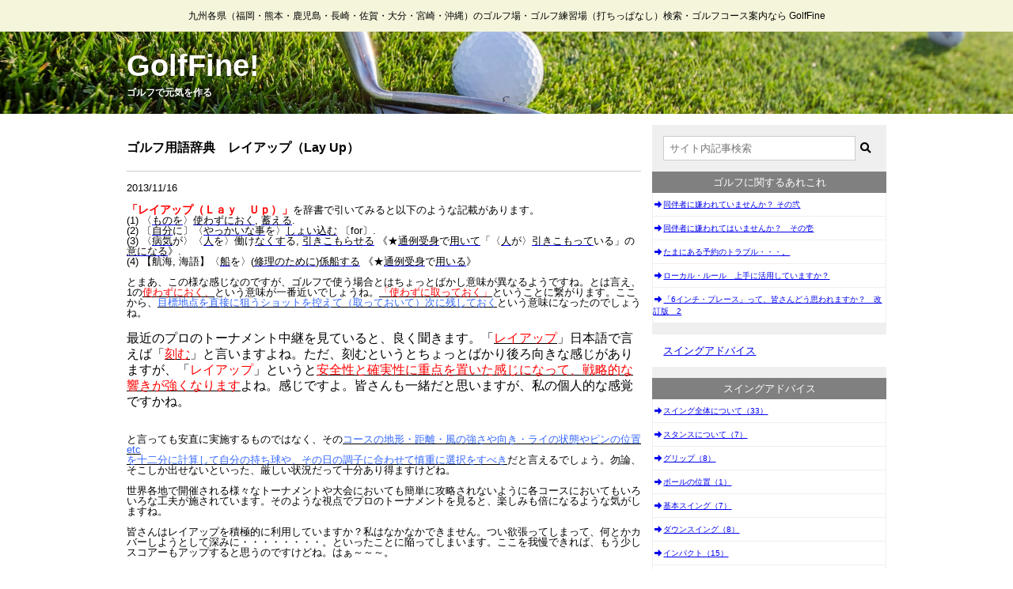

--- FILE ---
content_type: text/html; charset=UTF-8
request_url: https://golf-fine.com/news/11268.html
body_size: 7821
content:
<!DOCTYPE html>
<html lang="ja">
<head>
    <meta charset="UTF-8">
    <meta name="viewport" content="width=device-width">
    <link rel="stylesheet" type="text/css" media="all" href="https://golf-fine.com/app/themes/golf-fine.com/style.css?ver=202206031253">
    <script src="https://kit.fontawesome.com/6d677c40cf.js" crossorigin anonymous></script>
    <meta name='robots' content='max-image-preview:large' />
<link rel='dns-prefetch' href='//s.w.org' />
<link rel='dns-prefetch' href='//endot-wordpress-upload-files.s3.amazonaws.com' />
<link rel="alternate" type="application/rss+xml" title="GolfFine! &raquo; ゴルフ用語辞典　レイアップ（Lay Up） のコメントのフィード" href="https://golf-fine.com/news/11268.html/feed" />
<script type="text/javascript">
window._wpemojiSettings = {"baseUrl":"https:\/\/s.w.org\/images\/core\/emoji\/13.1.0\/72x72\/","ext":".png","svgUrl":"https:\/\/s.w.org\/images\/core\/emoji\/13.1.0\/svg\/","svgExt":".svg","source":{"concatemoji":"https:\/\/golf-fine.com\/wp\/wp-includes\/js\/wp-emoji-release.min.js?ver=5.9.3"}};
/*! This file is auto-generated */
!function(e,a,t){var n,r,o,i=a.createElement("canvas"),p=i.getContext&&i.getContext("2d");function s(e,t){var a=String.fromCharCode;p.clearRect(0,0,i.width,i.height),p.fillText(a.apply(this,e),0,0);e=i.toDataURL();return p.clearRect(0,0,i.width,i.height),p.fillText(a.apply(this,t),0,0),e===i.toDataURL()}function c(e){var t=a.createElement("script");t.src=e,t.defer=t.type="text/javascript",a.getElementsByTagName("head")[0].appendChild(t)}for(o=Array("flag","emoji"),t.supports={everything:!0,everythingExceptFlag:!0},r=0;r<o.length;r++)t.supports[o[r]]=function(e){if(!p||!p.fillText)return!1;switch(p.textBaseline="top",p.font="600 32px Arial",e){case"flag":return s([127987,65039,8205,9895,65039],[127987,65039,8203,9895,65039])?!1:!s([55356,56826,55356,56819],[55356,56826,8203,55356,56819])&&!s([55356,57332,56128,56423,56128,56418,56128,56421,56128,56430,56128,56423,56128,56447],[55356,57332,8203,56128,56423,8203,56128,56418,8203,56128,56421,8203,56128,56430,8203,56128,56423,8203,56128,56447]);case"emoji":return!s([10084,65039,8205,55357,56613],[10084,65039,8203,55357,56613])}return!1}(o[r]),t.supports.everything=t.supports.everything&&t.supports[o[r]],"flag"!==o[r]&&(t.supports.everythingExceptFlag=t.supports.everythingExceptFlag&&t.supports[o[r]]);t.supports.everythingExceptFlag=t.supports.everythingExceptFlag&&!t.supports.flag,t.DOMReady=!1,t.readyCallback=function(){t.DOMReady=!0},t.supports.everything||(n=function(){t.readyCallback()},a.addEventListener?(a.addEventListener("DOMContentLoaded",n,!1),e.addEventListener("load",n,!1)):(e.attachEvent("onload",n),a.attachEvent("onreadystatechange",function(){"complete"===a.readyState&&t.readyCallback()})),(n=t.source||{}).concatemoji?c(n.concatemoji):n.wpemoji&&n.twemoji&&(c(n.twemoji),c(n.wpemoji)))}(window,document,window._wpemojiSettings);
</script>
<style type="text/css">
img.wp-smiley,
img.emoji {
	display: inline !important;
	border: none !important;
	box-shadow: none !important;
	height: 1em !important;
	width: 1em !important;
	margin: 0 0.07em !important;
	vertical-align: -0.1em !important;
	background: none !important;
	padding: 0 !important;
}
</style>
	<link rel='stylesheet' id='wp-block-library-css'  href='https://golf-fine.com/wp/wp-includes/css/dist/block-library/style.min.css?ver=5.9.3' type='text/css' media='all' />
<style id='global-styles-inline-css' type='text/css'>
body{--wp--preset--color--black: #000000;--wp--preset--color--cyan-bluish-gray: #abb8c3;--wp--preset--color--white: #ffffff;--wp--preset--color--pale-pink: #f78da7;--wp--preset--color--vivid-red: #cf2e2e;--wp--preset--color--luminous-vivid-orange: #ff6900;--wp--preset--color--luminous-vivid-amber: #fcb900;--wp--preset--color--light-green-cyan: #7bdcb5;--wp--preset--color--vivid-green-cyan: #00d084;--wp--preset--color--pale-cyan-blue: #8ed1fc;--wp--preset--color--vivid-cyan-blue: #0693e3;--wp--preset--color--vivid-purple: #9b51e0;--wp--preset--gradient--vivid-cyan-blue-to-vivid-purple: linear-gradient(135deg,rgba(6,147,227,1) 0%,rgb(155,81,224) 100%);--wp--preset--gradient--light-green-cyan-to-vivid-green-cyan: linear-gradient(135deg,rgb(122,220,180) 0%,rgb(0,208,130) 100%);--wp--preset--gradient--luminous-vivid-amber-to-luminous-vivid-orange: linear-gradient(135deg,rgba(252,185,0,1) 0%,rgba(255,105,0,1) 100%);--wp--preset--gradient--luminous-vivid-orange-to-vivid-red: linear-gradient(135deg,rgba(255,105,0,1) 0%,rgb(207,46,46) 100%);--wp--preset--gradient--very-light-gray-to-cyan-bluish-gray: linear-gradient(135deg,rgb(238,238,238) 0%,rgb(169,184,195) 100%);--wp--preset--gradient--cool-to-warm-spectrum: linear-gradient(135deg,rgb(74,234,220) 0%,rgb(151,120,209) 20%,rgb(207,42,186) 40%,rgb(238,44,130) 60%,rgb(251,105,98) 80%,rgb(254,248,76) 100%);--wp--preset--gradient--blush-light-purple: linear-gradient(135deg,rgb(255,206,236) 0%,rgb(152,150,240) 100%);--wp--preset--gradient--blush-bordeaux: linear-gradient(135deg,rgb(254,205,165) 0%,rgb(254,45,45) 50%,rgb(107,0,62) 100%);--wp--preset--gradient--luminous-dusk: linear-gradient(135deg,rgb(255,203,112) 0%,rgb(199,81,192) 50%,rgb(65,88,208) 100%);--wp--preset--gradient--pale-ocean: linear-gradient(135deg,rgb(255,245,203) 0%,rgb(182,227,212) 50%,rgb(51,167,181) 100%);--wp--preset--gradient--electric-grass: linear-gradient(135deg,rgb(202,248,128) 0%,rgb(113,206,126) 100%);--wp--preset--gradient--midnight: linear-gradient(135deg,rgb(2,3,129) 0%,rgb(40,116,252) 100%);--wp--preset--duotone--dark-grayscale: url('#wp-duotone-dark-grayscale');--wp--preset--duotone--grayscale: url('#wp-duotone-grayscale');--wp--preset--duotone--purple-yellow: url('#wp-duotone-purple-yellow');--wp--preset--duotone--blue-red: url('#wp-duotone-blue-red');--wp--preset--duotone--midnight: url('#wp-duotone-midnight');--wp--preset--duotone--magenta-yellow: url('#wp-duotone-magenta-yellow');--wp--preset--duotone--purple-green: url('#wp-duotone-purple-green');--wp--preset--duotone--blue-orange: url('#wp-duotone-blue-orange');--wp--preset--font-size--small: 13px;--wp--preset--font-size--medium: 20px;--wp--preset--font-size--large: 36px;--wp--preset--font-size--x-large: 42px;}.has-black-color{color: var(--wp--preset--color--black) !important;}.has-cyan-bluish-gray-color{color: var(--wp--preset--color--cyan-bluish-gray) !important;}.has-white-color{color: var(--wp--preset--color--white) !important;}.has-pale-pink-color{color: var(--wp--preset--color--pale-pink) !important;}.has-vivid-red-color{color: var(--wp--preset--color--vivid-red) !important;}.has-luminous-vivid-orange-color{color: var(--wp--preset--color--luminous-vivid-orange) !important;}.has-luminous-vivid-amber-color{color: var(--wp--preset--color--luminous-vivid-amber) !important;}.has-light-green-cyan-color{color: var(--wp--preset--color--light-green-cyan) !important;}.has-vivid-green-cyan-color{color: var(--wp--preset--color--vivid-green-cyan) !important;}.has-pale-cyan-blue-color{color: var(--wp--preset--color--pale-cyan-blue) !important;}.has-vivid-cyan-blue-color{color: var(--wp--preset--color--vivid-cyan-blue) !important;}.has-vivid-purple-color{color: var(--wp--preset--color--vivid-purple) !important;}.has-black-background-color{background-color: var(--wp--preset--color--black) !important;}.has-cyan-bluish-gray-background-color{background-color: var(--wp--preset--color--cyan-bluish-gray) !important;}.has-white-background-color{background-color: var(--wp--preset--color--white) !important;}.has-pale-pink-background-color{background-color: var(--wp--preset--color--pale-pink) !important;}.has-vivid-red-background-color{background-color: var(--wp--preset--color--vivid-red) !important;}.has-luminous-vivid-orange-background-color{background-color: var(--wp--preset--color--luminous-vivid-orange) !important;}.has-luminous-vivid-amber-background-color{background-color: var(--wp--preset--color--luminous-vivid-amber) !important;}.has-light-green-cyan-background-color{background-color: var(--wp--preset--color--light-green-cyan) !important;}.has-vivid-green-cyan-background-color{background-color: var(--wp--preset--color--vivid-green-cyan) !important;}.has-pale-cyan-blue-background-color{background-color: var(--wp--preset--color--pale-cyan-blue) !important;}.has-vivid-cyan-blue-background-color{background-color: var(--wp--preset--color--vivid-cyan-blue) !important;}.has-vivid-purple-background-color{background-color: var(--wp--preset--color--vivid-purple) !important;}.has-black-border-color{border-color: var(--wp--preset--color--black) !important;}.has-cyan-bluish-gray-border-color{border-color: var(--wp--preset--color--cyan-bluish-gray) !important;}.has-white-border-color{border-color: var(--wp--preset--color--white) !important;}.has-pale-pink-border-color{border-color: var(--wp--preset--color--pale-pink) !important;}.has-vivid-red-border-color{border-color: var(--wp--preset--color--vivid-red) !important;}.has-luminous-vivid-orange-border-color{border-color: var(--wp--preset--color--luminous-vivid-orange) !important;}.has-luminous-vivid-amber-border-color{border-color: var(--wp--preset--color--luminous-vivid-amber) !important;}.has-light-green-cyan-border-color{border-color: var(--wp--preset--color--light-green-cyan) !important;}.has-vivid-green-cyan-border-color{border-color: var(--wp--preset--color--vivid-green-cyan) !important;}.has-pale-cyan-blue-border-color{border-color: var(--wp--preset--color--pale-cyan-blue) !important;}.has-vivid-cyan-blue-border-color{border-color: var(--wp--preset--color--vivid-cyan-blue) !important;}.has-vivid-purple-border-color{border-color: var(--wp--preset--color--vivid-purple) !important;}.has-vivid-cyan-blue-to-vivid-purple-gradient-background{background: var(--wp--preset--gradient--vivid-cyan-blue-to-vivid-purple) !important;}.has-light-green-cyan-to-vivid-green-cyan-gradient-background{background: var(--wp--preset--gradient--light-green-cyan-to-vivid-green-cyan) !important;}.has-luminous-vivid-amber-to-luminous-vivid-orange-gradient-background{background: var(--wp--preset--gradient--luminous-vivid-amber-to-luminous-vivid-orange) !important;}.has-luminous-vivid-orange-to-vivid-red-gradient-background{background: var(--wp--preset--gradient--luminous-vivid-orange-to-vivid-red) !important;}.has-very-light-gray-to-cyan-bluish-gray-gradient-background{background: var(--wp--preset--gradient--very-light-gray-to-cyan-bluish-gray) !important;}.has-cool-to-warm-spectrum-gradient-background{background: var(--wp--preset--gradient--cool-to-warm-spectrum) !important;}.has-blush-light-purple-gradient-background{background: var(--wp--preset--gradient--blush-light-purple) !important;}.has-blush-bordeaux-gradient-background{background: var(--wp--preset--gradient--blush-bordeaux) !important;}.has-luminous-dusk-gradient-background{background: var(--wp--preset--gradient--luminous-dusk) !important;}.has-pale-ocean-gradient-background{background: var(--wp--preset--gradient--pale-ocean) !important;}.has-electric-grass-gradient-background{background: var(--wp--preset--gradient--electric-grass) !important;}.has-midnight-gradient-background{background: var(--wp--preset--gradient--midnight) !important;}.has-small-font-size{font-size: var(--wp--preset--font-size--small) !important;}.has-medium-font-size{font-size: var(--wp--preset--font-size--medium) !important;}.has-large-font-size{font-size: var(--wp--preset--font-size--large) !important;}.has-x-large-font-size{font-size: var(--wp--preset--font-size--x-large) !important;}
</style>
<link rel="https://api.w.org/" href="https://golf-fine.com/wp-json/" /><link rel="alternate" type="application/json" href="https://golf-fine.com/wp-json/wp/v2/posts/11268" /><link rel="EditURI" type="application/rsd+xml" title="RSD" href="https://golf-fine.com/wp/xmlrpc.php?rsd" />
<link rel="wlwmanifest" type="application/wlwmanifest+xml" href="https://golf-fine.com/wp/wp-includes/wlwmanifest.xml" /> 
<meta name="generator" content="WordPress 5.9.3" />
<link rel="canonical" href="https://golf-fine.com/news/11268.html" />
<link rel='shortlink' href='https://golf-fine.com/?p=11268' />
<link rel="alternate" type="application/json+oembed" href="https://golf-fine.com/wp-json/oembed/1.0/embed?url=https%3A%2F%2Fgolf-fine.com%2Fnews%2F11268.html" />
<link rel="alternate" type="text/xml+oembed" href="https://golf-fine.com/wp-json/oembed/1.0/embed?url=https%3A%2F%2Fgolf-fine.com%2Fnews%2F11268.html&#038;format=xml" />
		<style type="text/css" id="wp-custom-css">
			p{
	margin:1em 0 2em !important;
	line-height:1.3em !important;
	font-size:120%;
}

		</style>
		</head>
<body>
    <header>
        <div>
            <small class="center" style="padding: 14px 0">九州各県（福岡・熊本・鹿児島・長崎・佐賀・大分・宮崎・沖縄）のゴルフ場・ゴルフ練習場（打ちっぱなし）検索・ゴルフコース案内なら GolfFine</small>
            <div class="logo-background">
                <div class="logo">
                    <h1><a href="https://golf-fine.com/">GolfFine!</a></h1>
                    <div>ゴルフで元気を作る</div>
                </div>
            </div>
        </div>
    </header>
    <article class="wrapper content-layout">    <main class="main-content">
        <div class="content">
                            <h1>ゴルフ用語辞典　レイアップ（Lay Up）</h1>
                <div>
                    <time>2013/11/16</time>
                </div>
                                <div>
                </div>
                <div class="single-content">
                    <div><strong><span style="color: #ff0000;">「レイアップ（Ｌａｙ　Ｕｐ）」</span></strong>を辞書で引いてみると以下のような記載があります。</div>
<div></div>
<div>(1) 〈<a title="ものをの英語" href="http://ejje.weblio.jp/content/%E3%82%82%E3%81%AE%E3%82%92"><span style="color: #000000;">ものを</span></a><span style="color: #000000;">〉</span><a title="使わずにおくの英語" href="http://ejje.weblio.jp/content/%E4%BD%BF%E3%82%8F%E3%81%9A%E3%81%AB%E3%81%8A%E3%81%8F"><span style="color: #000000;">使わずにおく</span></a><span style="color: #000000;">, </span><a title="蓄えるの英語" href="http://ejje.weblio.jp/content/%E8%93%84%E3%81%88%E3%82%8B"><span style="color: #000000;">蓄える</span></a>.</div>
<div>(2) 〔<a title="自分の英語" href="http://ejje.weblio.jp/content/%E8%87%AA%E5%88%86"><span style="color: #000000;">自分</span></a><span style="color: #000000;">に〕〈</span><a title="やっかいなの英語" href="http://ejje.weblio.jp/content/%E3%82%84%E3%81%A3%E3%81%8B%E3%81%84%E3%81%AA"><span style="color: #000000;">やっかいな</span></a><a title="事の英語" href="http://ejje.weblio.jp/content/%E4%BA%8B"><span style="color: #000000;">事</span></a><span style="color: #000000;">を〉</span><a title="しょい込むの英語" href="http://ejje.weblio.jp/content/%E3%81%97%E3%82%87%E3%81%84%E8%BE%BC%E3%82%80"><span style="color: #000000;">しょい込む</span></a> 〔for〕.</div>
<div>(3) <span style="color: #000000;">〈</span><a title="病気の英語" href="http://ejje.weblio.jp/content/%E7%97%85%E6%B0%97"><span style="color: #000000;">病気</span></a><span style="color: #000000;">が〉〈</span><a title="人の英語" href="http://ejje.weblio.jp/content/%E4%BA%BA"><span style="color: #000000;">人</span></a><span style="color: #000000;">を〉働け</span><a title="なくすの英語" href="http://ejje.weblio.jp/content/%E3%81%AA%E3%81%8F%E3%81%99"><span style="color: #000000;">なくす</span></a><span style="color: #000000;">る, </span><a title="引きこもらせるの英語" href="http://ejje.weblio.jp/content/%E5%BC%95%E3%81%8D%E3%81%93%E3%82%82%E3%82%89%E3%81%9B%E3%82%8B"><span style="color: #000000;">引きこもらせる</span></a><span style="color: #000000;"> 《★</span><a title="通例の英語" href="http://ejje.weblio.jp/content/%E9%80%9A%E4%BE%8B"><span style="color: #000000;">通例</span></a><a title="受身の英語" href="http://ejje.weblio.jp/content/%E5%8F%97%E8%BA%AB"><span style="color: #000000;">受身</span></a><span style="color: #000000;">で</span><a title="用いての英語" href="http://ejje.weblio.jp/content/%E7%94%A8%E3%81%84%E3%81%A6"><span style="color: #000000;">用いて</span></a><span style="color: #000000;">「〈</span><a title="人の英語" href="http://ejje.weblio.jp/content/%E4%BA%BA"><span style="color: #000000;">人</span></a><span style="color: #000000;">が〉</span><a title="引きこもっての英語" href="http://ejje.weblio.jp/content/%E5%BC%95%E3%81%8D%E3%81%93%E3%82%82%E3%81%A3%E3%81%A6"><span style="color: #000000;">引きこもって</span></a><span style="color: #000000;">いる」の</span><a title="意の英語" href="http://ejje.weblio.jp/content/%E6%84%8F"><span style="color: #000000;">意</span></a><a title="になるの英語" href="http://ejje.weblio.jp/content/%E3%81%AB%E3%81%AA%E3%82%8B"><span style="color: #000000;">になる</span></a><span style="color: #000000;">》.</span></div>
<div>(4) 【航海, 海語】<span style="color: #000000;">〈</span><a title="船の英語" href="http://ejje.weblio.jp/content/%E8%88%B9"><span style="color: #000000;">船</span></a><span style="color: #000000;">を〉(</span><a title="修理の英語" href="http://ejje.weblio.jp/content/%E4%BF%AE%E7%90%86"><span style="color: #000000;">修理</span></a><a title="のためにの英語" href="http://ejje.weblio.jp/content/%E3%81%AE%E3%81%9F%E3%82%81%E3%81%AB"><span style="color: #000000;">のために</span></a><span style="color: #000000;">)</span><a title="係船するの英語" href="http://ejje.weblio.jp/content/%E4%BF%82%E8%88%B9%E3%81%99%E3%82%8B"><span style="color: #000000;">係船する</span></a><span style="color: #000000;"> 《★</span><a title="通例の英語" href="http://ejje.weblio.jp/content/%E9%80%9A%E4%BE%8B"><span style="color: #000000;">通例</span></a><a title="受身の英語" href="http://ejje.weblio.jp/content/%E5%8F%97%E8%BA%AB"><span style="color: #000000;">受身</span></a><span style="color: #000000;">で</span><a title="用いるの英語" href="http://ejje.weblio.jp/content/%E7%94%A8%E3%81%84%E3%82%8B"><span style="color: #000000;">用いる</span></a><span style="color: #000000;">》</span></div>
<div><span style="color: #000000;"><br />
</span></div>
<div><span style="color: #000000;">とまあ、この様な感じなのですが、ゴルフで使う場合とはちょっとばかし意味が異なるようですね。とは言え、1の<span style="text-decoration: underline;"><span style="color: #ff0000;">使わずにおく、</span></span>という意味が一番近いでしょうね。<span style="text-decoration: underline;"><span style="color: #ff0000;">「使わずに取っておく」</span></span>ということに繋がります。ここから、<span style="text-decoration: underline;"><span style="color: #3366ff;">目標地点を直接に狙うショットを控えて（取っておいて）次に残しておく</span></span>という意味になったのでしょうね。</span></div>
<p>最近のプロのトーナメント中継を見ていると、良く聞きます。「<span style="text-decoration: underline;"><span style="color: #ff0000;">レイアップ</span></span>」日本語で言えば「<span style="text-decoration: underline;"><span style="color: #ff0000;">刻む</span></span>」と言いますよね。ただ、刻むというとちょっとばかり後ろ向きな感じがありますが、「<span style="color: #ff0000;">レイアップ</span>」というと<span style="text-decoration: underline;"><span style="color: #ff0000;">安全性と確実性に重点を置いた感じになって、戦略的な響きが強くなります</span></span>よね。感じですよ。皆さんも一緒だと思いますが、私の個人的な感覚ですかね。</p>
<div><span style="color: #000000;">と言っても安直に実施するものではなく、その<span style="text-decoration: underline;"><span style="color: #3366ff;">コースの地形・距離・風の強さや向き・ライの状態やピンの位置etc</span></span></span></div>
<div><span style="color: #000000;"><span style="text-decoration: underline;"><span style="color: #3366ff;">を十二分に計算して自分の持ち球や、その日の調子に合わせて慎重に選択をすべき</span></span>だと言えるでしょう。勿論、そこしか出せないといった、厳しい状況だって十分あり得ますけどね。</span></div>
<div><span style="color: #000000;"><br />
</span></div>
<div><span style="color: #000000;">世界各地で開催される様々なトーナメントや大会においても簡単に攻略されないように各コースにおいてもいろいろな工夫が施されています。そのような視点でプロのトーナメントを見ると、楽しみも倍になるような気がしますね。</span></div>
<div><span style="color: #000000;"><br />
</span></div>
<div><span style="color: #000000;">皆さんはレイアップを積極的に利用していますか？私はなかなかできません。つい欲張ってしまって、何とかカバーしようとして深みに・・・・・・・・。といったことに陥ってしまいます。ここを我慢できれば、もう少しスコアーもアップすると思うのですけどね。はぁ～～～。</span></div>
                </div>
                    </div>
        <div class="content content-list" style="gap: 10px">
            <h1>関連記事</h1>
            <div>
                <p class="description">
                    この記事を読んだ方へおすすめの記事はこちら
                </p>
            </div>
            <div class="content__box">
    <h1>お知らせ＆更新情報</h1>
    <div>
        <ul class="content__box__ul">
                            <li><time>2025.01.27</time><a href="https://golf-fine.com/news/20398.html"><span>新年あけましておめでとうございます。</span></a></li>
                            <li><time>2024.12.26</time><a href="https://golf-fine.com/news/20391.html"><span>先日の結果報告です。</span></a></li>
                            <li><time>2024.11.26</time><a href="https://golf-fine.com/news/20386.html"><span>明日は久しぶりにプレイしてきます。</span></a></li>
                            <li><time>2024.10.26</time><a href="https://golf-fine.com/news/20380.html"><span>その後の結果は？　前回の練習不足に対するご報告</span></a></li>
                            <li><time>2024.08.27</time><a href="https://golf-fine.com/news/20378.html"><span>練習していますか？　　いや、ちょっと違いますね。できていますか？ですね。</span></a></li>
                    </ul>
        <div class="content__box__more-link">
            <a href="https://golf-fine.com/category/news">
                <i class="fas fa-arrow-alt-right fa-fw"></i>お知らせ＆更新情報一覧へ
            </a>
        </div>
    </div>
</div>        </div>
                <aside class="content">
            <div class="next-prev-links">
                                    <div>
                        &laquo;次の記事 <a href="https://golf-fine.com/news/11241.html" rel="prev">ゴルフの科学的考察　慣性モーメント　その参</a>                    </div>
                                                    <div>
                        <a href="https://golf-fine.com/news/11281.html" rel="next">伊藤園レディスゴルフトーナメント  大会2日目成績上位者・熊本県出身プロの成績</a> 前の記事&raquo;                    </div>
                            </div>
        </aside>
    </main>
    <article class="sidebar">
    <div class="sidebar__content">
        <div class="searchform">
    <form method="GET" id="searchform" action="https://golf-fine.com">
        <input type="text" name="s" id="s" value="" placeholder="サイト内記事検索">
        <button type="submit"><i class="fas fa-search"></i></button>
    </form>
</div>    </div>
    <div class="sidebar__content">
                <div class="sidebar__content__list">
    <h2 class="sidebar__content__h2">ゴルフに関するあれこれ</h2>
    <ul>
                    <li>
                <a href="https://golf-fine.com/column/20325.html">
                    <i class="fas fa-arrow-alt-right fa-fw"></i>同伴者に嫌われていませんか？      その弐                </a>
            </li>
                    <li>
                <a href="https://golf-fine.com/column/20321.html">
                    <i class="fas fa-arrow-alt-right fa-fw"></i>同伴者に嫌われてはいませんか？　その壱                </a>
            </li>
                    <li>
                <a href="https://golf-fine.com/column/20313.html">
                    <i class="fas fa-arrow-alt-right fa-fw"></i>たまにある予約のトラブル・・・。                </a>
            </li>
                    <li>
                <a href="https://golf-fine.com/column/20004.html">
                    <i class="fas fa-arrow-alt-right fa-fw"></i>ローカル・ルール　上手に活用していますか？                </a>
            </li>
                    <li>
                <a href="https://golf-fine.com/column/19570.html">
                    <i class="fas fa-arrow-alt-right fa-fw"></i>「6インチ・プレース」って、皆さんどう思われますか？　改訂版　2                </a>
            </li>
            </ul>
</div>    </div>
    <div class="sidebar__content">
                <h1 class="sidebar__content__h1"><a href="https://golf-fine.com/category/swingadvice">スイングアドバイス</a></h1>
<div class="sidebar__content__list">
    <h2 class="sidebar__content__h2">スイングアドバイス</h2>
    <ul>
                    <li>
                <a href="https://golf-fine.com/category/swingadvice/swing">
                    <i class="fas fa-arrow-alt-right fa-fw"></i>スイング全体について（33）
                </a>
            </li>
                    <li>
                <a href="https://golf-fine.com/category/swingadvice/stance">
                    <i class="fas fa-arrow-alt-right fa-fw"></i>スタンスについて（7）
                </a>
            </li>
                    <li>
                <a href="https://golf-fine.com/category/swingadvice/grip">
                    <i class="fas fa-arrow-alt-right fa-fw"></i>グリップ（8）
                </a>
            </li>
                    <li>
                <a href="https://golf-fine.com/category/swingadvice/ballposition">
                    <i class="fas fa-arrow-alt-right fa-fw"></i>ボールの位置（1）
                </a>
            </li>
                    <li>
                <a href="https://golf-fine.com/category/swingadvice/basicswing">
                    <i class="fas fa-arrow-alt-right fa-fw"></i>基本スイング（7）
                </a>
            </li>
                    <li>
                <a href="https://golf-fine.com/category/swingadvice/dwonswing">
                    <i class="fas fa-arrow-alt-right fa-fw"></i>ダウンスイング（8）
                </a>
            </li>
                    <li>
                <a href="https://golf-fine.com/category/swingadvice/impact">
                    <i class="fas fa-arrow-alt-right fa-fw"></i>インパクト（15）
                </a>
            </li>
                    <li>
                <a href="https://golf-fine.com/category/swingadvice/followswing">
                    <i class="fas fa-arrow-alt-right fa-fw"></i>フォロースイング（10）
                </a>
            </li>
                    <li>
                <a href="https://golf-fine.com/category/swingadvice/finish">
                    <i class="fas fa-arrow-alt-right fa-fw"></i>フィニッシュ（6）
                </a>
            </li>
                    <li>
                <a href="https://golf-fine.com/category/swingadvice/swingplane">
                    <i class="fas fa-arrow-alt-right fa-fw"></i>スイング プレーン（7）
                </a>
            </li>
                    <li>
                <a href="https://golf-fine.com/category/swingadvice/pat">
                    <i class="fas fa-arrow-alt-right fa-fw"></i>パット（9）
                </a>
            </li>
                    <li>
                <a href="https://golf-fine.com/category/swingadvice/bunkershot">
                    <i class="fas fa-arrow-alt-right fa-fw"></i>バンカーショット（10）
                </a>
            </li>
                    <li>
                <a href="https://golf-fine.com/category/swingadvice/swingpivot">
                    <i class="fas fa-arrow-alt-right fa-fw"></i>スイング軸（7）
                </a>
            </li>
                    <li>
                <a href="https://golf-fine.com/category/swingadvice/imageclock">
                    <i class="fas fa-arrow-alt-right fa-fw"></i>イメージクロック（1）
                </a>
            </li>
                    <li>
                <a href="https://golf-fine.com/category/swingadvice/halfswing">
                    <i class="fas fa-arrow-alt-right fa-fw"></i>ハーフスイング（3）
                </a>
            </li>
                    <li>
                <a href="https://golf-fine.com/category/swingadvice/turn">
                    <i class="fas fa-arrow-alt-right fa-fw"></i>切り返し（5）
                </a>
            </li>
                    <li>
                <a href="https://golf-fine.com/category/swingadvice/aproachshot">
                    <i class="fas fa-arrow-alt-right fa-fw"></i>アプローチショット（3）
                </a>
            </li>
                    <li>
                <a href="https://golf-fine.com/category/swingadvice/intentionalshot">
                    <i class="fas fa-arrow-alt-right fa-fw"></i>インテンショナルショット（5）
                </a>
            </li>
                    <li>
                <a href="https://golf-fine.com/category/swingadvice/address-routine">
                    <i class="fas fa-arrow-alt-right fa-fw"></i>アドレスルーティーン（16）
                </a>
            </li>
                    <li>
                <a href="https://golf-fine.com/category/swingadvice/mentalcontrol">
                    <i class="fas fa-arrow-alt-right fa-fw"></i>スポーツ心理学（メンタルコントロール）（33）
                </a>
            </li>
                    <li>
                <a href="https://golf-fine.com/category/swingadvice/preparations">
                    <i class="fas fa-arrow-alt-right fa-fw"></i>準備（13）
                </a>
            </li>
                    <li>
                <a href="https://golf-fine.com/category/swingadvice/takeback">
                    <i class="fas fa-arrow-alt-right fa-fw"></i>テイクバック（16）
                </a>
            </li>
                    <li>
                <a href="https://golf-fine.com/category/swingadvice/top">
                    <i class="fas fa-arrow-alt-right fa-fw"></i>トップ（13）
                </a>
            </li>
                    <li>
                <a href="https://golf-fine.com/category/swingadvice/address">
                    <i class="fas fa-arrow-alt-right fa-fw"></i>アドレス（29）
                </a>
            </li>
                    <li>
                <a href="https://golf-fine.com/category/swingadvice/cource-management">
                    <i class="fas fa-arrow-alt-right fa-fw"></i>コースマネジメント（21）
                </a>
            </li>
            </ul>
</div>    </div>
    <div class="sidebar__content">
                <h1 class="sidebar__content__h1"><a href="https://golf-fine.com/category/misunderstanding">誤解されやすい基本</a></h1>
<div class="sidebar__content__list">
    <h2 class="sidebar__content__h2">誤解されやすい基本</h2>
    <ul>
                    <li>
                <a href="https://golf-fine.com/category/misunderstanding/miss-address">
                    <i class="fas fa-arrow-alt-right fa-fw"></i>アドレス（40）
                </a>
            </li>
                    <li>
                <a href="https://golf-fine.com/category/misunderstanding/miss-grip">
                    <i class="fas fa-arrow-alt-right fa-fw"></i>グリップ（18）
                </a>
            </li>
                    <li>
                <a href="https://golf-fine.com/category/misunderstanding/miss-stance">
                    <i class="fas fa-arrow-alt-right fa-fw"></i>スタンス（28）
                </a>
            </li>
                    <li>
                <a href="https://golf-fine.com/category/misunderstanding/miss-swingpivot">
                    <i class="fas fa-arrow-alt-right fa-fw"></i>スイング軸（12）
                </a>
            </li>
                    <li>
                <a href="https://golf-fine.com/category/misunderstanding/miss-swingplane">
                    <i class="fas fa-arrow-alt-right fa-fw"></i>スイング プレーン（12）
                </a>
            </li>
                    <li>
                <a href="https://golf-fine.com/category/misunderstanding/miss-takeback">
                    <i class="fas fa-arrow-alt-right fa-fw"></i>テイクバック（33）
                </a>
            </li>
                    <li>
                <a href="https://golf-fine.com/category/misunderstanding/miss-halfswing">
                    <i class="fas fa-arrow-alt-right fa-fw"></i>ハーフスイング（6）
                </a>
            </li>
                    <li>
                <a href="https://golf-fine.com/category/misunderstanding/miss-top">
                    <i class="fas fa-arrow-alt-right fa-fw"></i>トップ（21）
                </a>
            </li>
                    <li>
                <a href="https://golf-fine.com/category/misunderstanding/miss-turn">
                    <i class="fas fa-arrow-alt-right fa-fw"></i>切り返し（8）
                </a>
            </li>
                    <li>
                <a href="https://golf-fine.com/category/misunderstanding/miss-downswing">
                    <i class="fas fa-arrow-alt-right fa-fw"></i>ダウンスイング（14）
                </a>
            </li>
                    <li>
                <a href="https://golf-fine.com/category/misunderstanding/miss-impact">
                    <i class="fas fa-arrow-alt-right fa-fw"></i>インパクト（34）
                </a>
            </li>
                    <li>
                <a href="https://golf-fine.com/category/misunderstanding/miss-followswing">
                    <i class="fas fa-arrow-alt-right fa-fw"></i>フォロースイング（4）
                </a>
            </li>
                    <li>
                <a href="https://golf-fine.com/category/misunderstanding/miss-finish">
                    <i class="fas fa-arrow-alt-right fa-fw"></i>フィニッシュ（6）
                </a>
            </li>
                    <li>
                <a href="https://golf-fine.com/category/misunderstanding/miss-swing">
                    <i class="fas fa-arrow-alt-right fa-fw"></i>スイング全体について（51）
                </a>
            </li>
                    <li>
                <a href="https://golf-fine.com/category/misunderstanding/miss-intentionalshot">
                    <i class="fas fa-arrow-alt-right fa-fw"></i>インテンショナルショット（7）
                </a>
            </li>
                    <li>
                <a href="https://golf-fine.com/category/misunderstanding/miss-pat">
                    <i class="fas fa-arrow-alt-right fa-fw"></i>パット（14）
                </a>
            </li>
                    <li>
                <a href="https://golf-fine.com/category/misunderstanding/mental">
                    <i class="fas fa-arrow-alt-right fa-fw"></i>メンタル・精神面（23）
                </a>
            </li>
                    <li>
                <a href="https://golf-fine.com/category/misunderstanding/practice">
                    <i class="fas fa-arrow-alt-right fa-fw"></i>練習（21）
                </a>
            </li>
                    <li>
                <a href="https://golf-fine.com/category/misunderstanding/miss-coursemanagement">
                    <i class="fas fa-arrow-alt-right fa-fw"></i>コースマネジメント（7）
                </a>
            </li>
            </ul>
</div>    </div>
    <div class="sidebar__content">
                <h1 class="sidebar__content__h1"><a href="https://golf-fine.com/category/column">ゴルフに関するあれこれ</a></h1>
<div class="sidebar__content__list">
    <h2 class="sidebar__content__h2">ゴルフに関するあれこれ</h2>
    <ul>
                    <li>
                <a href="https://golf-fine.com/category/golf_rules">
                    <i class="fas fa-arrow-alt-right fa-fw"></i>ゴルフルール　について（71）
                </a>
            </li>
                    <li>
                <a href="https://golf-fine.com/category/goods">
                    <i class="fas fa-arrow-alt-right fa-fw"></i>ゴルフ道具について（77）
                </a>
            </li>
                    <li>
                <a href="https://golf-fine.com/category/trivia">
                    <i class="fas fa-arrow-alt-right fa-fw"></i>ゴルフ雑学・トリビア（296）
                </a>
            </li>
                    <li>
                <a href="https://golf-fine.com/category/column/manners">
                    <i class="fas fa-arrow-alt-right fa-fw"></i>マナーについて（24）
                </a>
            </li>
            </ul>
</div>    </div>
    <div class="sidebar__content">
                <h1 class="sidebar__content__h1"><a href="https://golf-fine.com/category/golf-etc">その他</a></h1>
<div class="sidebar__content__list">
    <h2 class="sidebar__content__h2">その他</h2>
    <ul>
                    <li>
                <a href="https://golf-fine.com/category/golf-etc/lesson-book">
                    <i class="fas fa-arrow-alt-right fa-fw"></i>ゴルフ雑誌・レッスン書の記事について（44）
                </a>
            </li>
                    <li>
                <a href="https://golf-fine.com/category/golf-etc/on-cource">
                    <i class="fas fa-arrow-alt-right fa-fw"></i>本コースでのプレイについて（191）
                </a>
            </li>
                    <li>
                <a href="https://golf-fine.com/category/golf-etc/prepare">
                    <i class="fas fa-arrow-alt-right fa-fw"></i>準備・天候・その他（63）
                </a>
            </li>
                    <li>
                <a href="https://golf-fine.com/category/golf-etc/training-yard">
                    <i class="fas fa-arrow-alt-right fa-fw"></i>練習・練習場について（91）
                </a>
            </li>
            </ul>
</div>    </div>
    <div class="sidebar__content">
                <h1 class="sidebar__content__h1"><a href="https://golf-fine.com/category/words">ゴルフ用語集</a></h1>
<div class="sidebar__content__list">
    <h2 class="sidebar__content__h2">ゴルフ用語集</h2>
    <ul>
                    <li>
                <a href="https://golf-fine.com/category/words/aboutcourse">
                    <i class="fas fa-arrow-alt-right fa-fw"></i>ゴルフコース関連（135）
                </a>
            </li>
                    <li>
                <a href="https://golf-fine.com/category/words/items">
                    <i class="fas fa-arrow-alt-right fa-fw"></i>ゴルフ道具・アイテム関連（101）
                </a>
            </li>
                    <li>
                <a href="https://golf-fine.com/category/words/swing_lesson">
                    <i class="fas fa-arrow-alt-right fa-fw"></i>スイング・レッスン関連（42）
                </a>
            </li>
                    <li>
                <a href="https://golf-fine.com/category/words/for_rules">
                    <i class="fas fa-arrow-alt-right fa-fw"></i>ルール・用語　関係（227）
                </a>
            </li>
            </ul>
</div>    </div>
</article>    </article><!-- class="wrapper" close -->
    <footer>
        <div class="center">
            <small>&copy;&nbsp;2008 - Golf Fine!&nbsp;|&nbsp;<a href="https://golf-fine.com/privacy">プライバシー・ポリシー</a></small>
        </div>
    </footer>
</body>
</html>


--- FILE ---
content_type: text/css
request_url: https://golf-fine.com/app/themes/golf-fine.com/style.css?ver=202206031253
body_size: 1767
content:
@charset "UTF-8";
/*
 * Theme Name: Golf Fine Theme
 * Author: Golf Fine
 * Description: My theme
 * Version: 1.0
 */
html, body, div, span, applet, object, iframe,
h1, h2, h3, h4, h5, h6, p, blockquote, pre,
a, abbr, acronym, address, big, cite, code,
del, dfn, em, font, ins, kbd, q, s, samp,
small, strike, strong, sub, sup, tt, var,
dl, dt, dd, ol, ul, li,
fieldset, form, label, legend,
table, caption, tbody, tfoot, thead, tr, th, td {
  border: 0;
  font-family: inherit;
  font-size: 100%;
  font-style: inherit;
  font-weight: inherit;
  margin: 0;
  outline: 0;
  padding: 0;
  vertical-align: baseline; }

*:focus {
  outline: 0; }

body {
  background: #fff;
  line-height: 1; }

ol, ul {
  list-style: none; }

table {
  border-collapse: separate;
  border-spacing: 0; }

caption, th, td {
  font-weight: normal;
  text-align: left; }

blockquote:before, blockquote:after,
q:before, q:after {
  content: ""; }

blockquote, q {
  quotes: "" ""; }

a img {
  border: 0; }

img {
  max-width: 100%; }

article, aside, details, figcaption, figure,
footer, header, hgroup, menu, nav, section {
  display: block; }

body {
  font-size: 82%;
  font-family: 'ＭＳ Ｐゴシック','Osaka','Arial', 'Tahoma', sans-serif; }

.wrapper {
  max-width: 960px;
  margin: 0 auto; }

.content-layout {
  display: flex; }

header {
  width: 100%;
  margin-bottom: 14px; }
  header small {
    display: block;
    font-size: 12px;
    background-color: beige; }
  header aside ul {
    font-size: 14px; }
    header aside ul li a {
      color: #000; }

.center {
  text-align: center;
  margin: 0 auto; }

.logo-background {
  background-image: url("screenshot.jpg");
  background-size: cover;
  background-position: center; }

.logo {
  padding: 24px 0 21px;
  max-width: 960px;
  margin: 0 auto; }
  .logo h1 {
    font-size: 38px;
    font-weight: bold;
    text-shadow: 0 0 10px #000; }
    .logo h1 a {
      color: white;
      text-decoration: none; }
  .logo > div {
    font-size: 12px;
    font-weight: bold;
    padding-top: 9px;
    color: white;
    text-shadow: 0 0 10px #000; }

.flex-list {
  display: flex;
  justify-content: space-between; }

.main-content {
  width: 660px;
  margin-right: 14px; }

.sidebar {
  width: 300px; }

.content > h1 {
  font-size: 16px;
  font-weight: bold;
  padding: 21px 0;
  margin-bottom: 14px;
  border-bottom: 1px solid #ccc; }

.content .description {
  font-size: 13px;
  line-height: 1.4em;
  margin-bottom: 21px; }

.content__box {
  position: relative;
  flex: 1;
  border: 1px solid #ccc;
  padding-bottom: 31px; }
  .content__box > h1 {
    font-size: 14px;
    font-weight: bold;
    padding: 14px;
    border-bottom: 1px solid #efefef; }
  .content__box__ul {
    list-style: disc;
    list-style-position: outside;
    padding-left: 20px;
    font-size: 12px;
    line-height: 1.3em; }
    .content__box__ul li {
      margin: 0.6em; }
    .content__box__ul time {
      margin-right: 4px; }
  .content__box__more-link {
    font-size: 13px;
    text-align: right;
    position: absolute;
    bottom: 14px;
    right: 14px; }

.flex-content {
  display: flex; }

.thumbnail-posts > div:nth-child(1) {
  display: flex; }
  .thumbnail-posts > div:nth-child(1) img {
    width: 120px;
    height: 120px; }
  .thumbnail-posts > div:nth-child(1) > div:nth-child(1) {
    margin-right: 14px; }
  .thumbnail-posts > div:nth-child(1) .h3 {
    font-size: 14px;
    font-weight: 700;
    margin-bottom: 14px;
    line-height: 1.2em; }
  .thumbnail-posts > div:nth-child(1) .paragraph {
    font-size: 12px;
    line-height: 1.4em; }

.thumbnail-posts__more-link a {
  display: block;
  font-size: 13px;
  padding: 7px; }

.sidebar {
  background-color: #efefef;
  margin-bottom: 14px; }
  .sidebar__content__h1 {
    margin: 14px 0;
    padding: 14px;
    background-color: white; }
  .sidebar__content__h2 {
    background-color: gray;
    color: white;
    padding: 7px;
    font-size: 13px;
    text-align: center; }
  .sidebar__content__list {
    font-size: 80%; }
    .sidebar__content__list ul {
      background-color: white;
      border-right: 1px solid #efefef;
      border-left: 1px solid #efefef; }
      .sidebar__content__list ul li {
        line-height: 1.5em; }
        .sidebar__content__list ul li a {
          display: block;
          padding: 7px 0;
          border-bottom: 1px solid #efefef; }

.archive-content-post {
  margin-bottom: 21px;
  padding-bottom: 14px;
  border-bottom: 1px solid #ccc; }
  .archive-content-post .h3 {
    font-size: 14px;
    font-weight: 700;
    margin-bottom: 14px;
    line-height: 1.2em; }
  .archive-content-post .paragraph {
    font-size: 12px;
    line-height: 1.4em; }
  .archive-content-post time {
    display: block;
    margin-bottom: 14px; }

.pagination {
  margin-bottom: 14px; }
  .pagination ul.page-numbers {
    display: flex;
    justify-content: center; }
  .pagination a.page-numbers, .pagination span.page-numbers {
    display: block;
    padding: 7px 14px;
    text-decoration: none;
    border: 1px solid;
    background-color: white;
    margin: 0 4px;
    color: #000; }
  .pagination a.page-numbers {
    border-color: #000; }
    .pagination a.page-numbers:hover {
      border-color: #aaa; }
  .pagination .current {
    border: none !important; }
  .pagination .dots {
    border: none !important; }

.single-content {
  margin: 14px 0; }
  .single-content h3 {
    background-color: #efefef;
    color: #000;
    padding: 7px;
    font-size: 120%;
    font-weight: bold;
    margin-bottom: 21px;
    line-height: 1.3em; }
  .single-content strong, .single-content b {
    font-weight: bold;
    font-size: 110%; }
  .single-content p {
    line-height: 160%;
    margin: 1em 0; }
  .single-content ul, .single-content ol {
    margin-bottom: 14px;
    list-style: disc;
    list-style-position: outside;
    padding-left: 20px;
    font-size: 12px;
    line-height: 1.3em; }
    .single-content ul li, .single-content ol li {
      margin: 0.6em; }

.searchform {
  padding: 14px; }
  .searchform form {
    width: 100%;
    display: flex; }
    .searchform form input {
      width: 100%;
      border: 1px solid #ccc;
      background-color: white;
      border-radius: 0;
      padding: 7px; }
    .searchform form button {
      border: 1px solid;
      border: none; }
      .searchform form button:hover {
        cursor: pointer;
        color: green; }

footer {
  background-color: black;
  color: white;
  padding: 21px; }
  footer a {
    color: white; }

.next-prev-links {
  margin: 21px 0;
  line-height: 1.3em; }
  .next-prev-links > div {
    padding: 7px; }
  .next-prev-links > div:nth-child(1) {
    text-align: left; }
  .next-prev-links > div:nth-child(2) {
    text-align: right; }
